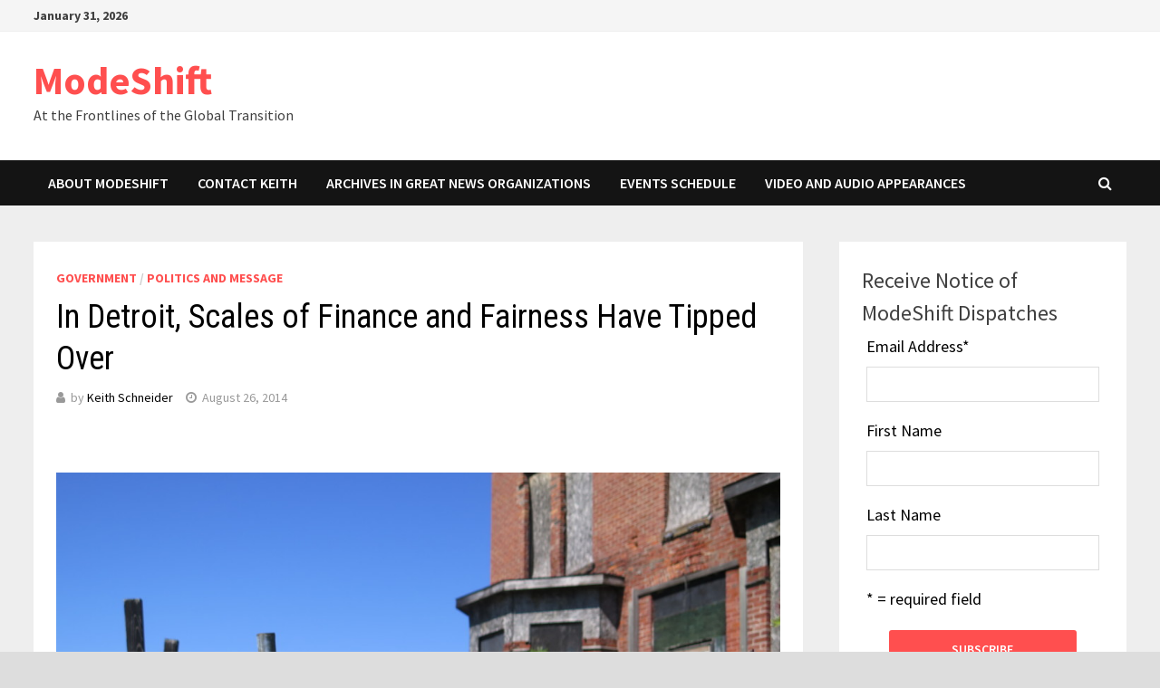

--- FILE ---
content_type: text/html; charset=UTF-8
request_url: http://modeshift.org/419/in-detroit-scales-of-finance-and-justice-have-tipped-over/
body_size: 20739
content:
<!doctype html>
<html lang="en-US"
	prefix="og: https://ogp.me/ns#" >
<head>
	<meta charset="UTF-8">
	<meta name="viewport" content="width=device-width, initial-scale=1">
	<link rel="profile" href="https://gmpg.org/xfn/11">

	<title>In Detroit, Scales of Finance and Fairness Have Tipped Over | ModeShift</title>

		<!-- All in One SEO 4.1.5.3 -->
		<meta name="description" content="On July 18, 2013 Kevyn Orr, Detroitâ€™s emergency manager, acted on the remarkably broad authorities afforded him by an eight-month-old state law and filed a petition to launch the largest municipal bankruptcy in U.S. history. Orrâ€™s intent, he said, was to reduce the beleaguered cityâ€™s operating costs, reduce the cost of servicing the cityâ€™s debt, and set Detroit on a fresh course to redevelopment and prosperity. During a news conference that evening, Detroitâ€™s elected one-term …" />
		<meta name="robots" content="max-image-preview:large" />
		<link rel="canonical" href="http://modeshift.org/419/in-detroit-scales-of-finance-and-justice-have-tipped-over/" />
		<meta property="og:locale" content="en_US" />
		<meta property="og:site_name" content="ModeShift | At the Frontlines of the Global Transition" />
		<meta property="og:type" content="article" />
		<meta property="og:title" content="In Detroit, Scales of Finance and Fairness Have Tipped Over | ModeShift" />
		<meta property="og:description" content="On July 18, 2013 Kevyn Orr, Detroitâ€™s emergency manager, acted on the remarkably broad authorities afforded him by an eight-month-old state law and filed a petition to launch the largest municipal bankruptcy in U.S. history. Orrâ€™s intent, he said, was to reduce the beleaguered cityâ€™s operating costs, reduce the cost of servicing the cityâ€™s debt, and set Detroit on a fresh course to redevelopment and prosperity. During a news conference that evening, Detroitâ€™s elected one-term …" />
		<meta property="og:url" content="http://modeshift.org/419/in-detroit-scales-of-finance-and-justice-have-tipped-over/" />
		<meta property="article:published_time" content="2014-08-26T21:37:05+00:00" />
		<meta property="article:modified_time" content="2014-08-28T15:19:57+00:00" />
		<meta name="twitter:card" content="summary" />
		<meta name="twitter:domain" content="modeshift.org" />
		<meta name="twitter:title" content="In Detroit, Scales of Finance and Fairness Have Tipped Over | ModeShift" />
		<meta name="twitter:description" content="On July 18, 2013 Kevyn Orr, Detroitâ€™s emergency manager, acted on the remarkably broad authorities afforded him by an eight-month-old state law and filed a petition to launch the largest municipal bankruptcy in U.S. history. Orrâ€™s intent, he said, was to reduce the beleaguered cityâ€™s operating costs, reduce the cost of servicing the cityâ€™s debt, and set Detroit on a fresh course to redevelopment and prosperity. During a news conference that evening, Detroitâ€™s elected one-term …" />
		<script type="application/ld+json" class="aioseo-schema">
			{"@context":"https:\/\/schema.org","@graph":[{"@type":"WebSite","@id":"http:\/\/modeshift.org\/#website","url":"http:\/\/modeshift.org\/","name":"ModeShift","description":"At the Frontlines of the Global Transition","inLanguage":"en-US","publisher":{"@id":"http:\/\/modeshift.org\/#organization"}},{"@type":"Organization","@id":"http:\/\/modeshift.org\/#organization","name":"ModeShift","url":"http:\/\/modeshift.org\/"},{"@type":"BreadcrumbList","@id":"http:\/\/modeshift.org\/419\/in-detroit-scales-of-finance-and-justice-have-tipped-over\/#breadcrumblist","itemListElement":[{"@type":"ListItem","@id":"http:\/\/modeshift.org\/#listItem","position":1,"item":{"@type":"WebPage","@id":"http:\/\/modeshift.org\/","name":"Home","description":"Welcome to Mode Shift, a blog that chronicles accelerating transition in American life. Mode Shift looks at the economy, clean energy, competitiveness of state and metropolitan regions, politics and policy, and the swift development of online communications and media. The focus is new forms, new techniques, the new rules of the game in economic development and communications. I\u2019m interested in change and how people respond to it. Never has change occurred as fast as it is today. I\u2019m intent on applying to Mode Shift\u2019s reporting and commentary nearly 30 years of accumulated knowledge and experience in writing about technology, government, business, transportation, agriculture and the environment.","url":"http:\/\/modeshift.org\/"},"nextItem":"http:\/\/modeshift.org\/419\/in-detroit-scales-of-finance-and-justice-have-tipped-over\/#listItem"},{"@type":"ListItem","@id":"http:\/\/modeshift.org\/419\/in-detroit-scales-of-finance-and-justice-have-tipped-over\/#listItem","position":2,"item":{"@type":"WebPage","@id":"http:\/\/modeshift.org\/419\/in-detroit-scales-of-finance-and-justice-have-tipped-over\/","name":"In Detroit, Scales of Finance and Fairness Have Tipped Over","description":"On July 18, 2013 Kevyn Orr, Detroit\u00e2\u20ac\u2122s emergency manager, acted on the remarkably broad authorities afforded him by an eight-month-old state law and filed a petition to launch the largest municipal bankruptcy in U.S. history. Orr\u00e2\u20ac\u2122s intent, he said, was to reduce the beleaguered city\u00e2\u20ac\u2122s operating costs, reduce the cost of servicing the city\u00e2\u20ac\u2122s debt, and set Detroit on a fresh course to redevelopment and prosperity. During a news conference that evening, Detroit\u00e2\u20ac\u2122s elected one-term \u2026","url":"http:\/\/modeshift.org\/419\/in-detroit-scales-of-finance-and-justice-have-tipped-over\/"},"previousItem":"http:\/\/modeshift.org\/#listItem"}]},{"@type":"Person","@id":"http:\/\/modeshift.org\/419\/author\/admin\/#author","url":"http:\/\/modeshift.org\/419\/author\/admin\/","name":"Keith Schneider","image":{"@type":"ImageObject","@id":"http:\/\/modeshift.org\/419\/in-detroit-scales-of-finance-and-justice-have-tipped-over\/#authorImage","url":"http:\/\/0.gravatar.com\/avatar\/c19be72e39f6a06749cd4c0edf857005?s=96&d=mm&r=g","width":96,"height":96,"caption":"Keith Schneider"}},{"@type":"WebPage","@id":"http:\/\/modeshift.org\/419\/in-detroit-scales-of-finance-and-justice-have-tipped-over\/#webpage","url":"http:\/\/modeshift.org\/419\/in-detroit-scales-of-finance-and-justice-have-tipped-over\/","name":"In Detroit, Scales of Finance and Fairness Have Tipped Over | ModeShift","description":"On July 18, 2013 Kevyn Orr, Detroit\u00e2\u20ac\u2122s emergency manager, acted on the remarkably broad authorities afforded him by an eight-month-old state law and filed a petition to launch the largest municipal bankruptcy in U.S. history. Orr\u00e2\u20ac\u2122s intent, he said, was to reduce the beleaguered city\u00e2\u20ac\u2122s operating costs, reduce the cost of servicing the city\u00e2\u20ac\u2122s debt, and set Detroit on a fresh course to redevelopment and prosperity. During a news conference that evening, Detroit\u00e2\u20ac\u2122s elected one-term \u2026","inLanguage":"en-US","isPartOf":{"@id":"http:\/\/modeshift.org\/#website"},"breadcrumb":{"@id":"http:\/\/modeshift.org\/419\/in-detroit-scales-of-finance-and-justice-have-tipped-over\/#breadcrumblist"},"author":"http:\/\/modeshift.org\/419\/author\/admin\/#author","creator":"http:\/\/modeshift.org\/419\/author\/admin\/#author","image":{"@type":"ImageObject","@id":"http:\/\/modeshift.org\/#mainImage","url":"http:\/\/modeshift.org\/wp-content\/uploads\/2014\/08\/\u00c2\u00a9KSchneider_house13-IMG_0154-1000-590x399.jpg","caption":"Shuttered homes, empty lots, and acres of open space are common features of Detroit's geography. Since 1954, when the city's population peaked at nearly 2 million, Detroit has lost an average of 20,000 people annually. Less than 700,000 people currently call Detroit home. Photo\/Keith Schneider"},"primaryImageOfPage":{"@id":"http:\/\/modeshift.org\/419\/in-detroit-scales-of-finance-and-justice-have-tipped-over\/#mainImage"},"datePublished":"2014-08-26T21:37:05-04:00","dateModified":"2014-08-28T15:19:57-04:00"},{"@type":"Article","@id":"http:\/\/modeshift.org\/419\/in-detroit-scales-of-finance-and-justice-have-tipped-over\/#article","name":"In Detroit, Scales of Finance and Fairness Have Tipped Over | ModeShift","description":"On July 18, 2013 Kevyn Orr, Detroit\u00e2\u20ac\u2122s emergency manager, acted on the remarkably broad authorities afforded him by an eight-month-old state law and filed a petition to launch the largest municipal bankruptcy in U.S. history. Orr\u00e2\u20ac\u2122s intent, he said, was to reduce the beleaguered city\u00e2\u20ac\u2122s operating costs, reduce the cost of servicing the city\u00e2\u20ac\u2122s debt, and set Detroit on a fresh course to redevelopment and prosperity. During a news conference that evening, Detroit\u00e2\u20ac\u2122s elected one-term \u2026","inLanguage":"en-US","headline":"In Detroit, Scales of Finance and Fairness Have Tipped Over","author":{"@id":"http:\/\/modeshift.org\/419\/author\/admin\/#author"},"publisher":{"@id":"http:\/\/modeshift.org\/#organization"},"datePublished":"2014-08-26T21:37:05-04:00","dateModified":"2014-08-28T15:19:57-04:00","articleSection":"Government, Politics and Message","mainEntityOfPage":{"@id":"http:\/\/modeshift.org\/419\/in-detroit-scales-of-finance-and-justice-have-tipped-over\/#webpage"},"isPartOf":{"@id":"http:\/\/modeshift.org\/419\/in-detroit-scales-of-finance-and-justice-have-tipped-over\/#webpage"},"image":{"@type":"ImageObject","@id":"http:\/\/modeshift.org\/#articleImage","url":"http:\/\/modeshift.org\/wp-content\/uploads\/2014\/08\/\u00c2\u00a9KSchneider_house13-IMG_0154-1000-590x399.jpg","caption":"Shuttered homes, empty lots, and acres of open space are common features of Detroit's geography. Since 1954, when the city's population peaked at nearly 2 million, Detroit has lost an average of 20,000 people annually. Less than 700,000 people currently call Detroit home. Photo\/Keith Schneider"}}]}
		</script>
		<!-- All in One SEO -->

<link rel='dns-prefetch' href='//fonts.googleapis.com' />
<link rel='dns-prefetch' href='//s.w.org' />
<link rel="alternate" type="application/rss+xml" title="ModeShift &raquo; Feed" href="http://modeshift.org/feed/" />
<link rel="alternate" type="application/rss+xml" title="ModeShift &raquo; Comments Feed" href="http://modeshift.org/comments/feed/" />
<link rel="alternate" type="application/rss+xml" title="ModeShift &raquo; In Detroit, Scales of Finance and Fairness Have Tipped Over Comments Feed" href="http://modeshift.org/419/in-detroit-scales-of-finance-and-justice-have-tipped-over/feed/" />
		<script type="text/javascript">
			window._wpemojiSettings = {"baseUrl":"https:\/\/s.w.org\/images\/core\/emoji\/13.0.0\/72x72\/","ext":".png","svgUrl":"https:\/\/s.w.org\/images\/core\/emoji\/13.0.0\/svg\/","svgExt":".svg","source":{"concatemoji":"http:\/\/modeshift.org\/wp-includes\/js\/wp-emoji-release.min.js?ver=5.5.17"}};
			!function(e,a,t){var n,r,o,i=a.createElement("canvas"),p=i.getContext&&i.getContext("2d");function s(e,t){var a=String.fromCharCode;p.clearRect(0,0,i.width,i.height),p.fillText(a.apply(this,e),0,0);e=i.toDataURL();return p.clearRect(0,0,i.width,i.height),p.fillText(a.apply(this,t),0,0),e===i.toDataURL()}function c(e){var t=a.createElement("script");t.src=e,t.defer=t.type="text/javascript",a.getElementsByTagName("head")[0].appendChild(t)}for(o=Array("flag","emoji"),t.supports={everything:!0,everythingExceptFlag:!0},r=0;r<o.length;r++)t.supports[o[r]]=function(e){if(!p||!p.fillText)return!1;switch(p.textBaseline="top",p.font="600 32px Arial",e){case"flag":return s([127987,65039,8205,9895,65039],[127987,65039,8203,9895,65039])?!1:!s([55356,56826,55356,56819],[55356,56826,8203,55356,56819])&&!s([55356,57332,56128,56423,56128,56418,56128,56421,56128,56430,56128,56423,56128,56447],[55356,57332,8203,56128,56423,8203,56128,56418,8203,56128,56421,8203,56128,56430,8203,56128,56423,8203,56128,56447]);case"emoji":return!s([55357,56424,8205,55356,57212],[55357,56424,8203,55356,57212])}return!1}(o[r]),t.supports.everything=t.supports.everything&&t.supports[o[r]],"flag"!==o[r]&&(t.supports.everythingExceptFlag=t.supports.everythingExceptFlag&&t.supports[o[r]]);t.supports.everythingExceptFlag=t.supports.everythingExceptFlag&&!t.supports.flag,t.DOMReady=!1,t.readyCallback=function(){t.DOMReady=!0},t.supports.everything||(n=function(){t.readyCallback()},a.addEventListener?(a.addEventListener("DOMContentLoaded",n,!1),e.addEventListener("load",n,!1)):(e.attachEvent("onload",n),a.attachEvent("onreadystatechange",function(){"complete"===a.readyState&&t.readyCallback()})),(n=t.source||{}).concatemoji?c(n.concatemoji):n.wpemoji&&n.twemoji&&(c(n.twemoji),c(n.wpemoji)))}(window,document,window._wpemojiSettings);
		</script>
		<style type="text/css">
img.wp-smiley,
img.emoji {
	display: inline !important;
	border: none !important;
	box-shadow: none !important;
	height: 1em !important;
	width: 1em !important;
	margin: 0 .07em !important;
	vertical-align: -0.1em !important;
	background: none !important;
	padding: 0 !important;
}
</style>
	<link rel='stylesheet' id='flick-css'  href='http://modeshift.org/wp-content/plugins/mailchimp//css/flick/flick.css?ver=5.5.17' type='text/css' media='all' />
<link rel='stylesheet' id='mailchimpSF_main_css-css'  href='http://modeshift.org/?mcsf_action=main_css&#038;ver=5.5.17' type='text/css' media='all' />
<!--[if IE]>
<link rel='stylesheet' id='mailchimpSF_ie_css-css'  href='http://modeshift.org/wp-content/plugins/mailchimp/css/ie.css?ver=5.5.17' type='text/css' media='all' />
<![endif]-->
<link rel='stylesheet' id='wp-block-library-css'  href='http://modeshift.org/wp-includes/css/dist/block-library/style.min.css?ver=5.5.17' type='text/css' media='all' />
<link rel='stylesheet' id='wp-block-library-theme-css'  href='http://modeshift.org/wp-includes/css/dist/block-library/theme.min.css?ver=5.5.17' type='text/css' media='all' />
<link rel='stylesheet' id='acx_fsmi_styles-css'  href='http://modeshift.org/wp-content/plugins/floating-social-media-icon/css/style.css?v=4.3.4&#038;ver=5.5.17' type='text/css' media='all' />
<link rel='stylesheet' id='uaf_client_css-css'  href='http://modeshift.org/wp-content/uploads/useanyfont/uaf.css?ver=1713454563' type='text/css' media='all' />
<link rel='stylesheet' id='font-awesome-css'  href='http://modeshift.org/wp-content/themes/bam/assets/css/font-awesome.min.css?ver=4.7.0' type='text/css' media='all' />
<link rel='stylesheet' id='bam-style-css'  href='http://modeshift.org/wp-content/themes/bam/style.css?ver=5.5.17' type='text/css' media='all' />
<link rel='stylesheet' id='bam-google-fonts-css'  href='https://fonts.googleapis.com/css?family=Source+Sans+Pro%3A100%2C200%2C300%2C400%2C500%2C600%2C700%2C800%2C900%2C100i%2C200i%2C300i%2C400i%2C500i%2C600i%2C700i%2C800i%2C900i|Roboto+Condensed%3A100%2C200%2C300%2C400%2C500%2C600%2C700%2C800%2C900%2C100i%2C200i%2C300i%2C400i%2C500i%2C600i%2C700i%2C800i%2C900i%26subset%3Dlatin' type='text/css' media='all' />
<link rel='stylesheet' id='sccss_style-css'  href='http://modeshift.org?sccss=1&#038;ver=5.5.17' type='text/css' media='all' />
<script type='text/javascript' src='http://modeshift.org/wp-includes/js/jquery/jquery.js?ver=1.12.4-wp' id='jquery-core-js'></script>
<script type='text/javascript' src='http://modeshift.org/wp-content/plugins/mailchimp//js/scrollTo.js?ver=1.5.7' id='jquery_scrollto-js'></script>
<script type='text/javascript' src='http://modeshift.org/wp-includes/js/jquery/jquery.form.min.js?ver=4.2.1' id='jquery-form-js'></script>
<script type='text/javascript' id='mailchimpSF_main_js-js-extra'>
/* <![CDATA[ */
var mailchimpSF = {"ajax_url":"http:\/\/modeshift.org\/"};
/* ]]> */
</script>
<script type='text/javascript' src='http://modeshift.org/wp-content/plugins/mailchimp//js/mailchimp.js?ver=1.5.7' id='mailchimpSF_main_js-js'></script>
<script type='text/javascript' src='http://modeshift.org/wp-includes/js/jquery/ui/core.min.js?ver=1.11.4' id='jquery-ui-core-js'></script>
<script type='text/javascript' src='http://modeshift.org/wp-content/plugins/mailchimp//js/datepicker.js?ver=5.5.17' id='datepicker-js'></script>
<link rel="https://api.w.org/" href="http://modeshift.org/wp-json/" /><link rel="alternate" type="application/json" href="http://modeshift.org/wp-json/wp/v2/posts/5279" /><link rel="EditURI" type="application/rsd+xml" title="RSD" href="http://modeshift.org/xmlrpc.php?rsd" />
<link rel="wlwmanifest" type="application/wlwmanifest+xml" href="http://modeshift.org/wp-includes/wlwmanifest.xml" /> 
<link rel='prev' title='Circle of Blue Honored by Society of Environmental Journalists' href='http://modeshift.org/419/circle-of-blue-honored-by-society-of-environmental-journalists/' />
<link rel='next' title='World Water Week Beckons For Answers To Scarcity, Pollution, Security' href='http://modeshift.org/419/world-water-week-beckons-for-answers-to-scarcity-pollution-security/' />
<meta name="generator" content="WordPress 5.5.17" />
<link rel='shortlink' href='http://modeshift.org/?p=5279' />
<link rel="alternate" type="application/json+oembed" href="http://modeshift.org/wp-json/oembed/1.0/embed?url=http%3A%2F%2Fmodeshift.org%2F419%2Fin-detroit-scales-of-finance-and-justice-have-tipped-over%2F" />
<link rel="alternate" type="text/xml+oembed" href="http://modeshift.org/wp-json/oembed/1.0/embed?url=http%3A%2F%2Fmodeshift.org%2F419%2Fin-detroit-scales-of-finance-and-justice-have-tipped-over%2F&#038;format=xml" />



<!-- Starting Styles For Social Media Icon From Acurax International www.acurax.com -->
<style type='text/css'>
#divBottomRight img 
{
width: 32px; 
}
</style>
<!-- Ending Styles For Social Media Icon From Acurax International www.acurax.com -->



<script type="text/javascript">

  var _gaq = _gaq || [];
  _gaq.push(['_setAccount', 'UA-26311405-1']);
  _gaq.push(['_trackPageview']);

  (function() {
    var ga = document.createElement('script'); ga.type = 'text/javascript'; ga.async = true;
    ga.src = ('https:' == document.location.protocol ? 'https://ssl' : 'http://www') + '.google-analytics.com/ga.js';
    var s = document.getElementsByTagName('script')[0]; s.parentNode.insertBefore(ga, s);
  })();

</script><script type="text/javascript">
        jQuery(function($) {
            $('.date-pick').each(function() {
                var format = $(this).data('format') || 'mm/dd/yyyy';
                format = format.replace(/yyyy/i, 'yy');
                $(this).datepicker({
                    autoFocusNextInput: true,
                    constrainInput: false,
                    changeMonth: true,
                    changeYear: true,
                    beforeShow: function(input, inst) { $('#ui-datepicker-div').addClass('show'); },
                    dateFormat: format.toLowerCase(),
                });
            });
            d = new Date();
            $('.birthdate-pick').each(function() {
                var format = $(this).data('format') || 'mm/dd';
                format = format.replace(/yyyy/i, 'yy');
                $(this).datepicker({
                    autoFocusNextInput: true,
                    constrainInput: false,
                    changeMonth: true,
                    changeYear: false,
                    minDate: new Date(d.getFullYear(), 1-1, 1),
                    maxDate: new Date(d.getFullYear(), 12-1, 31),
                    beforeShow: function(input, inst) { $('#ui-datepicker-div').removeClass('show'); },
                    dateFormat: format.toLowerCase(),
                });

            });

        });
    </script>
<link rel="pingback" href="http://modeshift.org/xmlrpc.php">
		<style type="text/css" id="theme-custom-css">
			/* Color CSS */
                    .page-content a:hover,
                    .entry-content a:hover {
                        color: #00aeef;
                    }
                
                    body.boxed-layout.custom-background,
                    body.boxed-layout {
                        background-color: #dddddd;
                    }
                
                    body.boxed-layout.custom-background.separate-containers,
                    body.boxed-layout.separate-containers {
                        background-color: #dddddd;
                    }
                
                    body.wide-layout.custom-background.separate-containers,
                    body.wide-layout.separate-containers {
                        background-color: #eeeeee;
                    }		</style>

	</head>

<body class="post-template-default single single-post postid-5279 single-format-standard boxed-layout right-sidebar separate-containers">



<div id="page" class="site">
	<a class="skip-link screen-reader-text" href="#content">Skip to content</a>

	
<div id="topbar" class="bam-topbar clearfix">

    <div class="container">

                    <span class="bam-date">January 31, 2026</span>
        
        
        
    </div>

</div>
	


<header id="masthead" class="site-header default-style">

    
    

<div id="site-header-inner" class="clearfix container left-logo">

    <div class="site-branding">
    <div class="site-branding-inner">

        
        <div class="site-branding-text">
                            <p class="site-title"><a href="http://modeshift.org/" rel="home">ModeShift</a></p>
                                <p class="site-description">At the Frontlines of the Global Transition</p>
                    </div><!-- .site-branding-text -->

    </div><!-- .site-branding-inner -->
</div><!-- .site-branding -->
        
</div><!-- #site-header-inner -->



<nav id="site-navigation" class="main-navigation">

    <div id="site-navigation-inner" class="container align-left show-search">
        
        <div class="menu-mode-shift-container"><ul id="primary-menu" class="menu"><li id="menu-item-7920" class="menu-item menu-item-type-post_type menu-item-object-page menu-item-7920"><a href="http://modeshift.org/about-modeshift/">About ModeShift</a></li>
<li id="menu-item-7919" class="menu-item menu-item-type-post_type menu-item-object-page menu-item-7919"><a href="http://modeshift.org/contact/">Contact Keith</a></li>
<li id="menu-item-7916" class="menu-item menu-item-type-post_type menu-item-object-page menu-item-7916"><a href="http://modeshift.org/archives-in-great-news-organizations/">Archives in Great News Organizations</a></li>
<li id="menu-item-7918" class="menu-item menu-item-type-post_type menu-item-object-page menu-item-7918"><a href="http://modeshift.org/events-schedule/">Events Schedule</a></li>
<li id="menu-item-7917" class="menu-item menu-item-type-post_type menu-item-object-page menu-item-7917"><a href="http://modeshift.org/video-and-audio-appearances/">Video and Audio Appearances</a></li>
</ul></div><div class="bam-search-button-icon">
    <i class="fa fa-search" aria-hidden="true"></i>
</div>
<div class="bam-search-box-container">
    <div class="bam-search-box">
        <form role="search" method="get" class="search-form" action="http://modeshift.org/">
				<label>
					<span class="screen-reader-text">Search for:</span>
					<input type="search" class="search-field" placeholder="Search &hellip;" value="" name="s" />
				</label>
				<input type="submit" class="search-submit" value="Search" />
			</form>    </div><!-- th-search-box -->
</div><!-- .th-search-box-container -->

        <button class="menu-toggle" aria-controls="primary-menu" aria-expanded="false"><i class="fa fa-bars"></i>Menu</button>
        
    </div><!-- .container -->
    
</nav><!-- #site-navigation -->
<div class="mobile-dropdown">
    <nav class="mobile-navigation">
        <div class="menu-mode-shift-container"><ul id="primary-menu" class="menu"><li class="menu-item menu-item-type-post_type menu-item-object-page menu-item-7920"><a href="http://modeshift.org/about-modeshift/">About ModeShift</a></li>
<li class="menu-item menu-item-type-post_type menu-item-object-page menu-item-7919"><a href="http://modeshift.org/contact/">Contact Keith</a></li>
<li class="menu-item menu-item-type-post_type menu-item-object-page menu-item-7916"><a href="http://modeshift.org/archives-in-great-news-organizations/">Archives in Great News Organizations</a></li>
<li class="menu-item menu-item-type-post_type menu-item-object-page menu-item-7918"><a href="http://modeshift.org/events-schedule/">Events Schedule</a></li>
<li class="menu-item menu-item-type-post_type menu-item-object-page menu-item-7917"><a href="http://modeshift.org/video-and-audio-appearances/">Video and Audio Appearances</a></li>
</ul></div>    </nav>
</div>

    
         
</header><!-- #masthead -->


	
	<div id="content" class="site-content">
		<div class="container">

	
	<div id="primary" class="content-area">

		
		<main id="main" class="site-main">

			
			
<article id="post-5279" class="bam-single-post post-5279 post type-post status-publish format-standard has-post-thumbnail hentry category-government category-politics-and-message">
	
					<div class="post-thumbnail">
					<img width="1" height="1" src="http://modeshift.org/wp-content/uploads/2014/08/Â©KSchneider_house13-IMG_0154-1000-590x399.jpg" class="attachment-bam-large size-bam-large wp-post-image" alt="" loading="lazy" />				</div><!-- .post-thumbnail -->
			
		
	<div class="category-list">
		<span class="cat-links"><a href="http://modeshift.org/419/category/government/" rel="category tag">Government</a> / <a href="http://modeshift.org/419/category/politics-and-message/" rel="category tag">Politics and Message</a></span>	</div><!-- .category-list -->

	<header class="entry-header">
		<h1 class="entry-title">In Detroit, Scales of Finance and Fairness Have Tipped Over</h1>			<div class="entry-meta">
				<span class="byline"> <i class="fa fa-user"></i>by <span class="author vcard"><a class="url fn n" href="http://modeshift.org/419/author/admin/">Keith Schneider</a></span></span><span class="posted-on"><i class="fa fa-clock-o"></i><a href="http://modeshift.org/419/in-detroit-scales-of-finance-and-justice-have-tipped-over/" rel="bookmark"><time class="entry-date published" datetime="2014-08-26T13:37:05-04:00">August 26, 2014</time><time class="updated" datetime="2014-08-28T07:19:57-04:00">August 28, 2014</time></a></span>			</div><!-- .entry-meta -->
			</header><!-- .entry-header -->

	
	
	<div class="entry-content">
		<figure id="attachment_5305" aria-describedby="caption-attachment-5305" style="width: 800px" class="wp-caption alignleft"><a href="http://modeshift.org/wp-content/uploads/2014/08/IMG_0155.jpg"><img loading="lazy" src="http://modeshift.org/wp-content/uploads/2014/08/IMG_0155-1024x768.jpg" alt="Shuttered homes, empty lots, and acres of open space are common features of Detroit&#039;s geography. Since 1954, when the city&#039;s population peaked at nearly 2 million, Detroit has lost an average of 20,000 people annually. Less than 700,000 people currently call Detroit home. Photo/Keith Schneider" width="800" height="600" class="size-large wp-image-5305" srcset="http://modeshift.org/wp-content/uploads/2014/08/IMG_0155-1024x768.jpg 1024w, http://modeshift.org/wp-content/uploads/2014/08/IMG_0155-450x337.jpg 450w, http://modeshift.org/wp-content/uploads/2014/08/IMG_0155-1170x877.jpg 1170w, http://modeshift.org/wp-content/uploads/2014/08/IMG_0155-770x577.jpg 770w" sizes="(max-width: 800px) 100vw, 800px" /></a><figcaption id="caption-attachment-5305" class="wp-caption-text">Shuttered homes, empty lots, and acres of open space are common features of Detroit&#8217;s geography. Since 1954, when the city&#8217;s population peaked at nearly 2 million, Detroit has lost an average of 20,000 people annually. Less than 700,000 people currently call Detroit home. Photo/Keith Schneider</figcaption></figure>
<p>On July 18, 2013 Kevyn Orr, Detroitâ€™s emergency manager, acted on the remarkably broad authorities afforded him by an eight-month-old state law and filed a petition to launch the largest municipal bankruptcy in U.S. history. Orrâ€™s intent, he said, was to reduce the beleaguered cityâ€™s operating costs, reduce the cost of servicing the cityâ€™s debt, and set Detroit on a fresh course to redevelopment and prosperity.</p>
<p>During a news conference that evening, Detroitâ€™s elected one-term Mayor Dave Bing stood meekly by Orrâ€™s side and offered his reluctant support: â€œThis is very difficult for all of us,â€ Bing said. â€œBut if itâ€™s going to make services better off, then this is a new start for us.â€</p>
<p>In the more than 13 months since the bankruptcy petition was filed itâ€™s become steadily clearer whoâ€™s better off in Detroit and who is not. The owners of small and medium-sized businesses that have invoices still to be paid by Detroit are not. They could receive 30 cents on the dollar or less on the outstanding balances.</p>
<p>The cityâ€™s 22,500 retired employees are not. They will experience pension cuts. About half the cityâ€™s general employees agreed to cut their pensions almost 5 percent, slash their health benefits 90 percent, and receive no cost of living adjustments. The other half â€“ retired police and firefighters â€“ will receive full pensions, but accepted a 55 percent reduction in cost of living adjustments and will receive only a small cash stipend to offset the cost of their new private health insurance plans.</p>
<p>Thousands of residents, many of them jobless and impoverished, also are not better off. They face losing their water again as a 37-day moratorium is lifted today and Detroitâ€™s water department resumes cutting off water to property owners who are either $150 in arrears or 60 days late in paying their utility bills. Some 83,000 residences and businesses are said by the Detroit Water and Sewerage Department to owe $90 million to the utility.</p>
<p>â€œThereâ€™s lots of reasons why people have fallen behind,â€ said Baxter Jones, a city resident. â€œSome of my friends have had their water turned off. Some people that I know that have had to take their kids different places to wash up. Itâ€™s very, very sad when you think about it because thereâ€™s so many different reasons why you need water.â€</p>
<p>But thereâ€™s another group, largely composed of professionals from outside Detroit and outside Michigan, whoâ€™ve benefitted enormously from the Detroit bankruptcy, pocketing tens of millions in city paymentsÂ  from the circumstances that led to the pension reductions and water shutoffs.</p>
<p><strong>A Shrinking City Under Emergency Rule</strong><br />
Detroitâ€™s bankruptcy trial is scheduled to start Tuesday, September 2, in U.S. Bankruptcy Judge Steven Rhodesâ€™ courtroom at the U.S. District Bankruptcy Court for the Eastern District of Michigan. Over the next eight weeks or so, the trial proceedings are expected to reveal just how much â€œbetter offâ€ the big banks financing the cityâ€™s new debt and financial obligations &#8212; as well the lawyers, bankers, accountants, and consultants involved in the deal-making &#8212; will be from rearranging Detroitâ€™s fiscal operations.</p>
<figure id="attachment_5297" aria-describedby="caption-attachment-5297" style="width: 800px" class="wp-caption alignleft"><a href="http://modeshift.org/wp-content/uploads/2014/08/IMG_0104.jpg"><img loading="lazy" class="size-large wp-image-5297" alt="Alice Jennings led a team of eight civil rights and human rights attorneys in filing a class action lawsuit in U.S. Bankruptcy Court to halt the water shutoffs. A hearing on the case is scheduled for September 2, the same day that the Detroit bankruptcy trial starts. Photo/Keith Schneider" src="http://modeshift.org/wp-content/uploads/2014/08/IMG_0104-1024x768.jpg" width="800" height="600" srcset="http://modeshift.org/wp-content/uploads/2014/08/IMG_0104-1024x768.jpg 1024w, http://modeshift.org/wp-content/uploads/2014/08/IMG_0104-450x337.jpg 450w, http://modeshift.org/wp-content/uploads/2014/08/IMG_0104-1170x877.jpg 1170w, http://modeshift.org/wp-content/uploads/2014/08/IMG_0104-770x577.jpg 770w" sizes="(max-width: 800px) 100vw, 800px" /></a><figcaption id="caption-attachment-5297" class="wp-caption-text">Alice Jennings led a team of eight civil rights and human rights attorneys in filing a class action lawsuit in U.S. Bankruptcy Court to halt the water shutoffs. A hearing on the case is scheduled for September 2, the same day that the Detroit bankruptcy trial starts. Photo/Keith Schneider</figcaption></figure>
<p>An examination by <a href="http://www.circleofblue.org/waternews/2014/world/detroit-water-shutoffs-resume-bankruptcy-lawyers-banks-cash/">Circle of Blue of the reports,</a> exhibits, studies, and court orders filed with the federal bankruptcy court yields a disturbing and unassailable conclusion:Â  While unionized employees lost jobs and substantial portions of their pensions and benefits, and thousands of Detroitâ€™s poorest residents are severed from water supplies and sewer services the nationâ€™s biggest banks are making $6 billion to $7 billion in new bonds available to refinance city debts, a move that should reduce interest payments.</p>
<p>Meanwhile, tens of millions of dollars in transaction fees will be collected by bank officers. Traders selling the bonds could collect hundreds of millions of dollars more. And the regiment of lawyers and accountants handling the deals and managing the bankruptcy, at fees that range from $500 to $1,000 an hour, are collecting over $8 million a month for their services and expenses.<span id="more-5279"></span></p>
<p>Making all of this possible is Michiganâ€™s emergency manager law, hastily enacted by the Republican led state Legislature during an end-of-the-year lame duck session and signed by Michiganâ€™s Republican Governor Rick Snyder in December 2012. The law authorizes the governor to appoint an unelected manager â€œwith the tools needed to address a local unitâ€™s financial emergency,â€ according to a fact sheet issued by Gov. Snyder. Those tools include expansive executive authority to oversee city departments, budgets, and finances without interference from mayors or city councils.</p>
<p>Gov. Snyder appointed Orr in mid-March 2013. Orr, who resigned his post as a senior partner at Washington-based Jones Day, one of the worldâ€™s largest law firms, was a legal team leader in the 2009 Chrysler bankruptcy. Gov. Snyder defends his appointment and the decisions of his Detroit emergency manager as necessary to ensure the cityâ€™s survival. â€œNow&#8217;s our opportunity to stop 60 years of decline,â€ he said on the day after the bankruptcy filing. â€œHow long had this been going on and people were kicking the can down the road and not doing something? We&#8217;re doing something.&#8221;</p>
<p>Consultants involved in the bankruptcy case also see the value of Snyderâ€™s appointment and Orrâ€™s decision-making. â€œDetroit is at a tipping point,â€ wrote Martha E.M. Kopacz, a Boston-based management specialist who earned $535 an hour to evaluate the feasibility of the bankruptcy plan for the federal court. â€œWhile some may consider the chapter 9 filing as the low point in this great cityâ€™s history, I believe that it was the beginning of creating what can become a virtuous cycle of revitalization, improving economics and quality of life betterments for those who choose to live and work within the City. It is hard to imagine that people with such diverse political and socio-economic perspectives would have come together as they have in this process without the bankruptcy filing.â€</p>
<p>Many city residents, labor organizers, academics and public interest lawyers evaluating the outcomes of Orrâ€™s appointment do not hold similar views.</p>
<p>â€œWhatâ€™s important for people to realize is that, although Detroit is the focus of attention because of its size and the scope of its problems, this is really an issue throughout Michigan,â€ said Curt Guyette an investigative reporter for the American Civil Liberties Union of Michigan. â€œThe stateâ€™s emergency manager law, which is primarily being implemented in cities that have African-Americans as a majority and poverty rates that are much higher than average, is unique in its scope. Democratically elected officials at the local level are having their authority gutted. Collective bargaining agreements are being broken, diminishing the effectiveness of public service unions. Public assets are being privatized. Health care benefits for pensioners are being stripped away.</p>
<p>â€œWe are also finding that in many of the cities under emergency management â€“ cities such as Flint and Pontiac and Highland Park â€“ the issue of water affordability has become an increasing concern. The problems are all linked together.â€</p>
<figure id="attachment_5298" aria-describedby="caption-attachment-5298" style="width: 800px" class="wp-caption alignleft"><a href="http://modeshift.org/wp-content/uploads/2014/08/IMG_0126.jpg"><img loading="lazy" class="size-large wp-image-5298" alt="The fountain at  Campus Martius in downtown Detroit symbolizes the city's location amid ample freshwater resources in the Great Lakes region of the United States. Water shutoffs for thousands of Detroit residents are not the result of scarcity. They are the culmination of urban deterioration, job loss, declining population, and mismanagement. Photo/Keith Schneider" src="http://modeshift.org/wp-content/uploads/2014/08/IMG_0126-1024x768.jpg" width="800" height="600" srcset="http://modeshift.org/wp-content/uploads/2014/08/IMG_0126-1024x768.jpg 1024w, http://modeshift.org/wp-content/uploads/2014/08/IMG_0126-450x337.jpg 450w, http://modeshift.org/wp-content/uploads/2014/08/IMG_0126-1170x877.jpg 1170w, http://modeshift.org/wp-content/uploads/2014/08/IMG_0126-770x577.jpg 770w" sizes="(max-width: 800px) 100vw, 800px" /></a><figcaption id="caption-attachment-5298" class="wp-caption-text">The fountain at Campus Martius in downtown Detroit symbolizes the city&#8217;s location amid ample freshwater resources in the Great Lakes region of the United States. Water shutoffs for thousands of Detroit residents are not the result of scarcity. They are the culmination of urban deterioration, job loss, declining population, and mismanagement. Photo/Keith Schneider</figcaption></figure>
<p>Indeed, the costs of operating Detroitâ€™s drinking water and sewage treatment systems have steadily risen even as demand for water and sewer services and the number of water department employees has fallen. The cost of paying debt service on more than $5 billion in bonded debt &#8212; $428.4 million annually â€“ represents 45 percent of the water departmentâ€™s $948.6 million budget this year and is the departmentâ€™s single largest expense, according to city figures. (see End Note below)</p>
<p>Many less people in Detroit are being asked to pay more towards those costs. Detroit has lost hundreds of thousands of jobs and an average of 20,000 residents annually have departed since 1954, when the cityâ€™s population peaked. That has left under 700,000 residents, and one-third as many property and business owners, to pay water and sewer expenses designed for a city that once had nearly two million residents. Before a rate increase in July the cost of water and sewer averaged around $65 a month for most households, according to the water department, but water prices are rising faster than most cities. The average overdue water and sewer bill is under $540, the department said.</p>
<p>The capacity to pay water bills in a city that has low median incomes and jobless rates that approach 20 percent is diminishing. â€œWeâ€™re organizing all over the city to stop the water shutoffs and show whatâ€™s really going on,â€ said Alice Jennings, a Detroit attorney who filed a case in July with the bankruptcy court to halt the water cutoffs. â€œWhy are you going against these people who owe these $150 water bills that have families and children instead of looking at how much these banks and these consultants are making?â€</p>
<p>That question prompted Judge Rhodes to raise similar concerns. Rhodes held a hearing on July 17 to express alarm about the attention the water shutoffs were generating around the world. He told Darryl Latimer, the deputy director of Detroit Water and Sewerage Department, to offer more repayment options.Â  â€œYou are aware your shutoff program has created a lot of anger and hardship, not to mention scores of bad publicity the city doesnâ€™t need?â€ Rhodes said. â€œItâ€™s hurting the city and this bankruptcy. Is there more the department can do to make the payment plans accessible?â€</p>
<p><strong>Millions in Lawyersâ€™ Fees</strong><br />
The judgeâ€™s hearing produced a small wave of action. The water department suspended the shutoffs.Â  Before the suspensions the department had turned off service to 17,000 residences this year, prompting about half to pay their bills, according to city records.</p>
<p>On July 28 Emergency Manager Orr issued an order that returned control of DWSD to the city and Mayor Mike Duggan. On August 7 Mayor Duggan announced a new 10-point program of relief that included expanded financial assistance for those who canâ€™t afford to pay their water bills, and measures to ensure residents know when their water is in danger of getting turned off.</p>
<p>Meanwhile, as the opening of the bankruptcy trial approaches, there are no parched throats in the offices and hotel suites of the bankers, attorneys, and court-appointed experts.</p>
<p>Under the emergency managerâ€™s guidance Detroit authorized at least $133.6 million to be paid in 2014 and 2015 for fees associated with the bankruptcy proceedings, according to court records. Judge Rhodes appointed a fee manager, Chicago bankruptcy specialist and attorney Robert Fishman, to review invoices and publish a quarterly report. His firmâ€™s blended hourly rate for its work is $430 an hour, plus expenses.</p>
<p>According to the <a href="http://www.kccllc.net/detroit/document/list/3726">latest filing by Fishman for fees from July 2013 to March 2014</a>, 16 consulting firms, law firms, and finance experts have filed invoices for $54.2 million in fees and $2.4 million in expenses.</p>
<p>By far the largest invoices are from Jones Day, Orrâ€™s former law firm, which filed for $22.2 million in fees and $590,248 in expenses for its work from July to February. Jones Day did not submit invoices for fees in March 2014. Moreover before July 2013, Jones Day submitted invoices to the city for almost $8 million more in fees.</p>
<p>The Washington-based firm is seeking payments that average around $3 million a month. Jones Day lawyers earn up to $1,000 an hour and are filing for expenses that include $183-per-night hotel rooms, $1,000 flights from Washington to New York, $60 taxi rides and dinners at $40-per-plate and more.</p>
<p>Another law firm, Dentons US LLP of New York, billed for $7.4 million in fees and $365,000 in expenses from July 2013 to March 2014. Dentons is litigating the settlement with Detroitâ€™s pensioners and charges fees for its lawyers who are living and traveling in style as they earn up to $930 an hour. The firm regularly files for $218-per-night hotel rooms at the Westin Book Cadillac, and $195 limousine charges to transport one of its partners from their Stamford, Connecticut home to and from LaGuardia airport. Dentonâ€™s lawyers routinely paid nearly $1,500 for round trip flights to Detroit from New York and Washington. Denton lawyers also are filing for their hourly fees as they travel on flights to Detroit and back, and trains to Washington and back, fees that typically exceed $2,400 a day, according to their invoice.</p>
<p>The attorneys and experts with Miller Buckfire, a New York-based investment banking firm advising Detroit on restructuring nearly $6 billion in bond payments, filed for $3.625 million in fees from July 2013 to March 2014, and $190,765 in expenses. Miller Buckfire is handling negotiations with major investors to restructure the $5.9 billion in secured water and sewer bonds the city accumulated over the last several decades. Detroit capped Miller Buckfireâ€™s fee at $28 million according to an agreement it reached last year.</p>
<p>The big banks readying new city debt also are set to rake in tens of millions of dollars. Upwards of $6 billion in new financing is under discussion in the bankruptcy filings.Â  According to bond traders, underwriting fees to the banks now typically amount to $5 per $1,000, or $5 million per $1 billion. Earlier this year, for example, Puerto Rico authorities disclosed that the banks that managed its recent sale of $3.5 billion in bonds pocketed $28.1 million in transactional fees.</p>
<p>The Detroit bond sale is likely to net Bank of America, UBS, Morgan Stanley, and several more financial institutions $50 million or more in fees. Bond traders could earn $100 million or more in fees and commissions from selling Detroitâ€™s new debt.</p>
<p>In effect, Detroitâ€™s bankruptcy is producing thousands of losers, and a small group of winners &#8212; the professionals charged with carrying out the orders of the cityâ€™s emergency manager. The array of financially troubled cities in Michigan also make the state a potentially huge new market for municipal bankruptcies, and a deep pool for the extravagant fees generated from refinancing decades of industrial decline.</p>
<p><span style="font-size: x-large;"><strong>End Note: Debt and Decay Lead to Water Shutoffs</strong></span></p>
<p>Thereâ€™s a clear reason for Detroitâ€™s decision to resume cutting water off to thousands of city residents today. The Detroit Water and Sewerage Department needs the money. Since 2004, according to city records, the department has operated with budget deficits that averaged $57 million a year.</p>
<p>A second factor is the role that the Water and Sewerage Department, and its giant water works along the Detroit River, is playing in the bankruptcy trial scheduled to begin next week. Clearing overdue accounts is part of a campaign by the department to increase revenue, lower costs, and make the agencyâ€™s infrastructure more attractive to new managers, new investors, and perhaps new owners.</p>
<p>Critics of the water shutoffs assert that the program is patently unfair. Though the water agency serves 126 communities and more than 3 million residents in Detroitâ€™s suburbs, the bulk of the work to increase revenue and lower costs has fallen on city residents, who number less than 700,000.</p>
<p>Moreover, while the water department shut service to 17,000 residences this year, it left many of its largest overdue business and commercial accounts alone. The state of Michigan, for instance, is overdue by more than 60 days and owes the water department $5.67 million, according to agency records. Chrysler owes $96,771.</p>
<p>The big cost savings has been in labor. The water department employs 1,535 people, almost 600 fewer workers than in 2011.</p>
<p>But those savings are offset by diminishing sales and rising expenses. Department leaders say water sales have dropped 46 percent since 1999. Uncollected bills, said to total $90 million today, have soared since 2008 when they were around $10 million.</p>
<p>Debt service on more than $5 billion in bonds and other financial instruments represents 45 percent of the departmentâ€™s annual costs, more than any other expense including labor.</p>
<p>In previous years the department has been careless in generating new capital. In 2011 and 2012, according to court records, the water department worked with bankers in separate bond sales that raised $1.159 billion ostensibly to improve equipment and infrastructure and shore up city pension funds. But $537 million of that money was used to pay termination fees to Citigroup, JP Morgan Chase Bank, Morgan Stanley Capital Services, Bank of America, and UBS AG.</p>
<p>Those fees resulted from a risky $2.6 billion bond issue in 2008 that contained whatâ€™s known in the finance world as an â€œinterest rate swap.â€ In a class action suit filed in bankruptcy court to halt the Detroit water cutoffs, attorney Alice Jennings asserts that because of the swap payments â€œinfrastructure repairs were not made, resulting in significant leakages in the systems, which contributed to the increased water bills and higher water rates for residential users.â€</p>
<p>Such credit swaps have come under investigation by the Securities and Exchange Commission and the Justice Department for financial fraud. In 2012, UBS paid $1.5 billion in fines connected with manipulating bond sales. In 2013, JP Morgan paid $13 billion to settle US Justice Department charges that it conducted fraudulent transactions involving the sale of bonds. This month, Bank of America paid $16.65 billion to settle similar federal charges.</p>
<p>Emergency Manager Kevyn Orr has proposed refinancing the departmentâ€™s debt again with more than $5 billion in new bonds, a measure that should reduce debt service payments.</p>
<p>In June, the Detroit City Council approved an 8.7 percent rate increase, bringing the average residential water and sewer bill to $70.67, a cost that is high for people out of work, but which also puts Detroit in the mainstream of American urban residential water pricing.</p>
<p>&#8212; Keith Schneider</p>
<p>&nbsp;</p>
	</div><!-- .entry-content -->

	
	<footer class="entry-footer">
			</footer><!-- .entry-footer -->
</article><!-- #post-5279 -->
	<nav class="navigation post-navigation" role="navigation" aria-label="Posts">
		<h2 class="screen-reader-text">Post navigation</h2>
		<div class="nav-links"><div class="nav-previous"><a href="http://modeshift.org/419/circle-of-blue-honored-by-society-of-environmental-journalists/" rel="prev"><span class="meta-nav" aria-hidden="true">Previous Post</span> <span class="screen-reader-text">Previous post:</span> <br/><span class="post-title">Circle of Blue Honored by Society of Environmental Journalists</span></a></div><div class="nav-next"><a href="http://modeshift.org/419/world-water-week-beckons-for-answers-to-scarcity-pollution-security/" rel="next"><span class="meta-nav" aria-hidden="true">Next Post</span> <span class="screen-reader-text">Next post:</span> <br/><span class="post-title">World Water Week Beckons For Answers To Scarcity, Pollution, Security</span></a></div></div>
	</nav>


<div class="bam-related-posts clearfix">

    <h3 class="related-section-title">You might also like</h3>

    <div class="related-posts-wrap">
                    <div class="related-post">
                <div class="related-post-thumbnail">
                    <a href="http://modeshift.org/419/two-conversations-on-energy-in-america-and-everything-else/">
                                            </a>
                </div><!-- .related-post-thumbnail -->
                <h3 class="related-post-title">
                    <a href="http://modeshift.org/419/two-conversations-on-energy-in-america-and-everything-else/" rel="bookmark" title="Two Conversations on Energy in America; and Everything Else">
                        Two Conversations on Energy in America; and Everything Else                    </a>
                </h3><!-- .related-post-title -->
                <div class="related-post-meta"><span class="posted-on"><i class="fa fa-clock-o"></i><a href="http://modeshift.org/419/two-conversations-on-energy-in-america-and-everything-else/" rel="bookmark"><time class="entry-date published updated" datetime="2007-06-27T16:37:08-04:00">June 27, 2007</time></a></span></div>
            </div><!-- .related-post -->
                    <div class="related-post">
                <div class="related-post-thumbnail">
                    <a href="http://modeshift.org/419/resistance-to-solar-energy-in-california-southwest/">
                                            </a>
                </div><!-- .related-post-thumbnail -->
                <h3 class="related-post-title">
                    <a href="http://modeshift.org/419/resistance-to-solar-energy-in-california-southwest/" rel="bookmark" title="Resistance to Solar Energy in California, Southwest">
                        Resistance to Solar Energy in California, Southwest                    </a>
                </h3><!-- .related-post-title -->
                <div class="related-post-meta"><span class="posted-on"><i class="fa fa-clock-o"></i><a href="http://modeshift.org/419/resistance-to-solar-energy-in-california-southwest/" rel="bookmark"><time class="entry-date published" datetime="2010-03-28T22:09:58-04:00">March 28, 2010</time><time class="updated" datetime="2010-09-09T07:03:30-04:00">September 9, 2010</time></a></span></div>
            </div><!-- .related-post -->
                    <div class="related-post">
                <div class="related-post-thumbnail">
                    <a href="http://modeshift.org/419/obamas-80-percent-goal-whos-he-kidding/">
                                            </a>
                </div><!-- .related-post-thumbnail -->
                <h3 class="related-post-title">
                    <a href="http://modeshift.org/419/obamas-80-percent-goal-whos-he-kidding/" rel="bookmark" title="Obama&#8217;s 80 Percent Clean Energy Goal: Who&#8217;s He Kidding?">
                        Obama&#8217;s 80 Percent Clean Energy Goal: Who&#8217;s He Kidding?                    </a>
                </h3><!-- .related-post-title -->
                <div class="related-post-meta"><span class="posted-on"><i class="fa fa-clock-o"></i><a href="http://modeshift.org/419/obamas-80-percent-goal-whos-he-kidding/" rel="bookmark"><time class="entry-date published" datetime="2011-01-26T11:39:42-05:00">January 26, 2011</time><time class="updated" datetime="2011-01-27T09:26:51-05:00">January 27, 2011</time></a></span></div>
            </div><!-- .related-post -->
            </div><!-- .related-post-wrap-->

</div><!-- .related-posts -->


<div id="comments" class="comments-area">

		<div id="respond" class="comment-respond">
		<h3 id="reply-title" class="comment-reply-title">Leave a Reply <small><a rel="nofollow" id="cancel-comment-reply-link" href="/419/in-detroit-scales-of-finance-and-justice-have-tipped-over/#respond" style="display:none;">Cancel reply</a></small></h3><form action="http://modeshift.org/wp-comments-post.php" method="post" id="commentform" class="comment-form" novalidate><p class="comment-notes"><span id="email-notes">Your email address will not be published.</span> Required fields are marked <span class="required">*</span></p><p class="comment-form-comment"><label for="comment">Comment</label> <textarea id="comment" name="comment" cols="45" rows="8" maxlength="65525" required="required"></textarea></p><p class="comment-form-author"><label for="author">Name <span class="required">*</span></label> <input id="author" name="author" type="text" value="" size="30" maxlength="245" required='required' /></p>
<p class="comment-form-email"><label for="email">Email <span class="required">*</span></label> <input id="email" name="email" type="email" value="" size="30" maxlength="100" aria-describedby="email-notes" required='required' /></p>
<p class="comment-form-url"><label for="url">Website</label> <input id="url" name="url" type="url" value="" size="30" maxlength="200" /></p>
<p class="comment-form-cookies-consent"><input id="wp-comment-cookies-consent" name="wp-comment-cookies-consent" type="checkbox" value="yes" /> <label for="wp-comment-cookies-consent">Save my name, email, and website in this browser for the next time I comment.</label></p>
<p class="form-submit"><input name="submit" type="submit" id="submit" class="submit" value="Post Comment" /> <input type='hidden' name='comment_post_ID' value='5279' id='comment_post_ID' />
<input type='hidden' name='comment_parent' id='comment_parent' value='0' />
</p><p style="display: none;"><input type="hidden" id="akismet_comment_nonce" name="akismet_comment_nonce" value="8467b9537a" /></p><p style="display: none;"><input type="hidden" id="ak_js" name="ak_js" value="185"/></p></form>	</div><!-- #respond -->
	<p class="akismet_comment_form_privacy_notice">This site uses Akismet to reduce spam. <a href="https://akismet.com/privacy/" target="_blank" rel="nofollow noopener">Learn how your comment data is processed</a>.</p>
</div><!-- #comments -->

			
		</main><!-- #main -->

		
	</div><!-- #primary -->

	


<aside id="secondary" class="widget-area">

	
	<section id="mailchimpsf_widget-3" class="widget widget_mailchimpsf_widget"><font size="5">Receive Notice of ModeShift Dispatches<br/></font>	<style>
		.widget_mailchimpsf_widget .widget-title {
		line-height: 1.4em;
		margin-bottom: 0.75em;
	}
	#mc_subheader {
		line-height: 1.25em;
		margin-bottom: 18px;
	}
	.mc_merge_var {
		margin-bottom: 1.0em;
	}
	.mc_var_label,
	.mc_interest_label {
		display: block;
		margin-bottom: 0.5em;
	}
	.mc_input {
		-moz-box-sizing: border-box;
		-webkit-box-sizing: border-box;
		box-sizing: border-box;
		width: 100%;
	}
	.mc_input.mc_phone {
		width: auto;
	}
	select.mc_select {
		margin-top: 0.5em;
		width: 100%;
	}
	.mc_address_label {
		margin-top: 1.0em;
		margin-bottom: 0.5em;
		display: block;
	}
	.mc_address_label ~ select {
		width: 100%;		
	}
	.mc_list li {
		list-style: none;
		background: none !important;
	}
	.mc_interests_header {
		margin-top: 1.0em;
		margin-bottom: 0.5em;
	}
	.mc_interest label,
	.mc_interest input {
		margin-bottom: 0.4em;
	}
	#mc_signup_submit {
		margin-top: 1.5em;
		width: 80%;
	}
	#mc_unsub_link a {
		font-size: 0.75em;
	}
	#mc_unsub_link {
		margin-top: 1.0em;
	}
	.mc_header_address,
	.mc_email_format {
		display: block;
		font-weight: bold;
		margin-top: 1.0em;
		margin-bottom: 0.5em;
	}
	.mc_email_options {
		margin-top: 0.5em;
	}
	.mc_email_type {
		padding-left: 4px;
	}
	</style>
	
<div id="mc_signup">
	<form method="post" action="#mc_signup" id="mc_signup_form">
		<input type="hidden" id="mc_submit_type" name="mc_submit_type" value="html" />
		<input type="hidden" name="mcsf_action" value="mc_submit_signup_form" />
		<input type="hidden" id="_mc_submit_signup_form_nonce" name="_mc_submit_signup_form_nonce" value="db670be987" />		
		
	<div class="mc_form_inside">
		
		<div class="updated" id="mc_message">
					</div><!-- /mc_message -->

		
<div class="mc_merge_var">
		<label for="mc_mv_EMAIL" class="mc_var_label mc_header mc_header_email">Email Address<span class="mc_required">*</span></label>
	<input type="text" size="18" placeholder="" name="mc_mv_EMAIL" id="mc_mv_EMAIL" class="mc_input"/>
</div><!-- /mc_merge_var -->
<div class="mc_merge_var">
		<label for="mc_mv_FNAME" class="mc_var_label mc_header mc_header_text">First Name</label>
	<input type="text" size="18" placeholder="" name="mc_mv_FNAME" id="mc_mv_FNAME" class="mc_input"/>
</div><!-- /mc_merge_var -->
<div class="mc_merge_var">
		<label for="mc_mv_LNAME" class="mc_var_label mc_header mc_header_text">Last Name</label>
	<input type="text" size="18" placeholder="" name="mc_mv_LNAME" id="mc_mv_LNAME" class="mc_input"/>
</div><!-- /mc_merge_var -->			<div id="mc-indicates-required">
				* = required field			</div><!-- /mc-indicates-required -->
			
		<div class="mc_signup_submit">
			<input type="submit" name="mc_signup_submit" id="mc_signup_submit" value="Subscribe" class="button" />
		</div><!-- /mc_signup_submit -->
	
	
					<br/>
			<div id="mc_display_rewards" align="center">
				powered by <a href="http://www.mailchimp.com/affiliates/?aid=502ae49095a78818caf8173a8&#038;afl=1">MailChimp</a>!
			</div><!-- /mc_display_rewards -->
					
	</div><!-- /mc_form_inside -->
	</form><!-- /mc_signup_form -->
</div><!-- /mc_signup_container -->
	</section><section id="categories-195875311" class="widget widget_categories"><h4 class="widget-title">Categories</h4><form action="http://modeshift.org" method="get"><label class="screen-reader-text" for="cat">Categories</label><select  name='cat' id='cat' class='postform' >
	<option value='-1'>Select Category</option>
	<option class="level-0" value="377">2020 Election</option>
	<option class="level-0" value="10">Agriculture</option>
	<option class="level-0" value="357">American Turmoil</option>
	<option class="level-0" value="366">Battle Between Two Centuries</option>
	<option class="level-0" value="354">Behold The Great White North</option>
	<option class="level-0" value="391">Benzie &#8211; Home region</option>
	<option class="level-0" value="31">Bio-Economy</option>
	<option class="level-0" value="350">China Water, Energy, Food</option>
	<option class="level-0" value="45">Clean Energy</option>
	<option class="level-0" value="376">COVID-19</option>
	<option class="level-0" value="16">Economics</option>
	<option class="level-0" value="13">Flip &#8211; Great Online Applications</option>
	<option class="level-0" value="32">Freshwater Crisis</option>
	<option class="level-0" value="24">Gettin&#8217; it Write</option>
	<option class="level-0" value="18">Global Climate</option>
	<option class="level-0" value="19">Government</option>
	<option class="level-0" value="113">Grassroots Opposition to Clean Energy</option>
	<option class="level-0" value="392">Great Lakes</option>
	<option class="level-0" value="30">Green Economy</option>
	<option class="level-0" value="20">Housing</option>
	<option class="level-0" value="353">India</option>
	<option class="level-0" value="379">Kentucky</option>
	<option class="level-0" value="390">Lake Superior</option>
	<option class="level-0" value="6">Metropolitan Affairs</option>
	<option class="level-0" value="303">Musings</option>
	<option class="level-0" value="8">Natural Resources</option>
	<option class="level-0" value="12">New Development Strategy</option>
	<option class="level-0" value="373">Ohio River Valley</option>
	<option class="level-0" value="372">Ohio River Valley</option>
	<option class="level-0" value="3">Online Media</option>
	<option class="level-0" value="358">Panama&#8217;s Promising Eco-Paradise</option>
	<option class="level-0" value="47">Policy</option>
	<option class="level-0" value="14">Politics and Message</option>
	<option class="level-0" value="7">Population</option>
	<option class="level-0" value="17">Rail</option>
	<option class="level-0" value="351">Rustbelt Revives</option>
	<option class="level-0" value="378">The 2020s</option>
	<option class="level-0" value="388">Toxic Terrain</option>
	<option class="level-0" value="9">Transportation</option>
	<option class="level-0" value="374">Tributes</option>
	<option class="level-0" value="368">Trump Scandal</option>
	<option class="level-0" value="15">U.S. Fossil Energy Boom</option>
	<option class="level-0" value="1">Uncategorized</option>
	<option class="level-0" value="224">Water-Energy Choke Point</option>
	<option class="level-0" value="11">Web Influence</option>
</select>
</form>
<script type="text/javascript">
/* <![CDATA[ */
(function() {
	var dropdown = document.getElementById( "cat" );
	function onCatChange() {
		if ( dropdown.options[ dropdown.selectedIndex ].value > 0 ) {
			dropdown.parentNode.submit();
		}
	}
	dropdown.onchange = onCatChange;
})();
/* ]]> */
</script>

			</section><section id="archives-2" class="widget widget_archive"><h4 class="widget-title">Archives</h4>		<label class="screen-reader-text" for="archives-dropdown-2">Archives</label>
		<select id="archives-dropdown-2" name="archive-dropdown">
			
			<option value="">Select Month</option>
				<option value='http://modeshift.org/419/2026/01/'> January 2026 </option>
	<option value='http://modeshift.org/419/2025/12/'> December 2025 </option>
	<option value='http://modeshift.org/419/2025/11/'> November 2025 </option>
	<option value='http://modeshift.org/419/2025/10/'> October 2025 </option>
	<option value='http://modeshift.org/419/2025/09/'> September 2025 </option>
	<option value='http://modeshift.org/419/2025/08/'> August 2025 </option>
	<option value='http://modeshift.org/419/2025/07/'> July 2025 </option>
	<option value='http://modeshift.org/419/2025/06/'> June 2025 </option>
	<option value='http://modeshift.org/419/2025/04/'> April 2025 </option>
	<option value='http://modeshift.org/419/2025/03/'> March 2025 </option>
	<option value='http://modeshift.org/419/2025/02/'> February 2025 </option>
	<option value='http://modeshift.org/419/2025/01/'> January 2025 </option>
	<option value='http://modeshift.org/419/2024/12/'> December 2024 </option>
	<option value='http://modeshift.org/419/2024/11/'> November 2024 </option>
	<option value='http://modeshift.org/419/2024/10/'> October 2024 </option>
	<option value='http://modeshift.org/419/2024/09/'> September 2024 </option>
	<option value='http://modeshift.org/419/2024/08/'> August 2024 </option>
	<option value='http://modeshift.org/419/2024/05/'> May 2024 </option>
	<option value='http://modeshift.org/419/2024/04/'> April 2024 </option>
	<option value='http://modeshift.org/419/2024/03/'> March 2024 </option>
	<option value='http://modeshift.org/419/2024/02/'> February 2024 </option>
	<option value='http://modeshift.org/419/2024/01/'> January 2024 </option>
	<option value='http://modeshift.org/419/2023/12/'> December 2023 </option>
	<option value='http://modeshift.org/419/2023/11/'> November 2023 </option>
	<option value='http://modeshift.org/419/2023/10/'> October 2023 </option>
	<option value='http://modeshift.org/419/2023/09/'> September 2023 </option>
	<option value='http://modeshift.org/419/2023/08/'> August 2023 </option>
	<option value='http://modeshift.org/419/2023/07/'> July 2023 </option>
	<option value='http://modeshift.org/419/2023/06/'> June 2023 </option>
	<option value='http://modeshift.org/419/2023/05/'> May 2023 </option>
	<option value='http://modeshift.org/419/2023/04/'> April 2023 </option>
	<option value='http://modeshift.org/419/2023/02/'> February 2023 </option>
	<option value='http://modeshift.org/419/2022/11/'> November 2022 </option>
	<option value='http://modeshift.org/419/2022/10/'> October 2022 </option>
	<option value='http://modeshift.org/419/2022/09/'> September 2022 </option>
	<option value='http://modeshift.org/419/2022/04/'> April 2022 </option>
	<option value='http://modeshift.org/419/2022/03/'> March 2022 </option>
	<option value='http://modeshift.org/419/2022/02/'> February 2022 </option>
	<option value='http://modeshift.org/419/2022/01/'> January 2022 </option>
	<option value='http://modeshift.org/419/2021/12/'> December 2021 </option>
	<option value='http://modeshift.org/419/2021/09/'> September 2021 </option>
	<option value='http://modeshift.org/419/2021/06/'> June 2021 </option>
	<option value='http://modeshift.org/419/2021/05/'> May 2021 </option>
	<option value='http://modeshift.org/419/2021/04/'> April 2021 </option>
	<option value='http://modeshift.org/419/2021/03/'> March 2021 </option>
	<option value='http://modeshift.org/419/2021/02/'> February 2021 </option>
	<option value='http://modeshift.org/419/2021/01/'> January 2021 </option>
	<option value='http://modeshift.org/419/2020/12/'> December 2020 </option>
	<option value='http://modeshift.org/419/2020/11/'> November 2020 </option>
	<option value='http://modeshift.org/419/2020/10/'> October 2020 </option>
	<option value='http://modeshift.org/419/2020/09/'> September 2020 </option>
	<option value='http://modeshift.org/419/2020/08/'> August 2020 </option>
	<option value='http://modeshift.org/419/2020/06/'> June 2020 </option>
	<option value='http://modeshift.org/419/2020/05/'> May 2020 </option>
	<option value='http://modeshift.org/419/2020/04/'> April 2020 </option>
	<option value='http://modeshift.org/419/2020/03/'> March 2020 </option>
	<option value='http://modeshift.org/419/2019/12/'> December 2019 </option>
	<option value='http://modeshift.org/419/2019/10/'> October 2019 </option>
	<option value='http://modeshift.org/419/2019/09/'> September 2019 </option>
	<option value='http://modeshift.org/419/2019/08/'> August 2019 </option>
	<option value='http://modeshift.org/419/2019/04/'> April 2019 </option>
	<option value='http://modeshift.org/419/2019/03/'> March 2019 </option>
	<option value='http://modeshift.org/419/2019/02/'> February 2019 </option>
	<option value='http://modeshift.org/419/2018/12/'> December 2018 </option>
	<option value='http://modeshift.org/419/2018/10/'> October 2018 </option>
	<option value='http://modeshift.org/419/2018/09/'> September 2018 </option>
	<option value='http://modeshift.org/419/2018/08/'> August 2018 </option>
	<option value='http://modeshift.org/419/2018/07/'> July 2018 </option>
	<option value='http://modeshift.org/419/2018/06/'> June 2018 </option>
	<option value='http://modeshift.org/419/2018/04/'> April 2018 </option>
	<option value='http://modeshift.org/419/2018/03/'> March 2018 </option>
	<option value='http://modeshift.org/419/2018/02/'> February 2018 </option>
	<option value='http://modeshift.org/419/2018/01/'> January 2018 </option>
	<option value='http://modeshift.org/419/2017/12/'> December 2017 </option>
	<option value='http://modeshift.org/419/2017/10/'> October 2017 </option>
	<option value='http://modeshift.org/419/2017/07/'> July 2017 </option>
	<option value='http://modeshift.org/419/2017/06/'> June 2017 </option>
	<option value='http://modeshift.org/419/2017/05/'> May 2017 </option>
	<option value='http://modeshift.org/419/2017/04/'> April 2017 </option>
	<option value='http://modeshift.org/419/2017/03/'> March 2017 </option>
	<option value='http://modeshift.org/419/2017/02/'> February 2017 </option>
	<option value='http://modeshift.org/419/2017/01/'> January 2017 </option>
	<option value='http://modeshift.org/419/2016/12/'> December 2016 </option>
	<option value='http://modeshift.org/419/2016/11/'> November 2016 </option>
	<option value='http://modeshift.org/419/2016/10/'> October 2016 </option>
	<option value='http://modeshift.org/419/2016/07/'> July 2016 </option>
	<option value='http://modeshift.org/419/2016/06/'> June 2016 </option>
	<option value='http://modeshift.org/419/2016/05/'> May 2016 </option>
	<option value='http://modeshift.org/419/2016/04/'> April 2016 </option>
	<option value='http://modeshift.org/419/2016/03/'> March 2016 </option>
	<option value='http://modeshift.org/419/2016/02/'> February 2016 </option>
	<option value='http://modeshift.org/419/2015/12/'> December 2015 </option>
	<option value='http://modeshift.org/419/2015/11/'> November 2015 </option>
	<option value='http://modeshift.org/419/2015/10/'> October 2015 </option>
	<option value='http://modeshift.org/419/2015/09/'> September 2015 </option>
	<option value='http://modeshift.org/419/2015/08/'> August 2015 </option>
	<option value='http://modeshift.org/419/2015/07/'> July 2015 </option>
	<option value='http://modeshift.org/419/2015/06/'> June 2015 </option>
	<option value='http://modeshift.org/419/2015/04/'> April 2015 </option>
	<option value='http://modeshift.org/419/2015/03/'> March 2015 </option>
	<option value='http://modeshift.org/419/2015/02/'> February 2015 </option>
	<option value='http://modeshift.org/419/2015/01/'> January 2015 </option>
	<option value='http://modeshift.org/419/2014/12/'> December 2014 </option>
	<option value='http://modeshift.org/419/2014/11/'> November 2014 </option>
	<option value='http://modeshift.org/419/2014/10/'> October 2014 </option>
	<option value='http://modeshift.org/419/2014/09/'> September 2014 </option>
	<option value='http://modeshift.org/419/2014/08/'> August 2014 </option>
	<option value='http://modeshift.org/419/2014/07/'> July 2014 </option>
	<option value='http://modeshift.org/419/2014/06/'> June 2014 </option>
	<option value='http://modeshift.org/419/2014/05/'> May 2014 </option>
	<option value='http://modeshift.org/419/2014/04/'> April 2014 </option>
	<option value='http://modeshift.org/419/2014/02/'> February 2014 </option>
	<option value='http://modeshift.org/419/2014/01/'> January 2014 </option>
	<option value='http://modeshift.org/419/2013/12/'> December 2013 </option>
	<option value='http://modeshift.org/419/2013/11/'> November 2013 </option>
	<option value='http://modeshift.org/419/2013/10/'> October 2013 </option>
	<option value='http://modeshift.org/419/2013/09/'> September 2013 </option>
	<option value='http://modeshift.org/419/2013/08/'> August 2013 </option>
	<option value='http://modeshift.org/419/2013/07/'> July 2013 </option>
	<option value='http://modeshift.org/419/2013/06/'> June 2013 </option>
	<option value='http://modeshift.org/419/2013/05/'> May 2013 </option>
	<option value='http://modeshift.org/419/2013/04/'> April 2013 </option>
	<option value='http://modeshift.org/419/2013/03/'> March 2013 </option>
	<option value='http://modeshift.org/419/2013/01/'> January 2013 </option>
	<option value='http://modeshift.org/419/2012/12/'> December 2012 </option>
	<option value='http://modeshift.org/419/2012/11/'> November 2012 </option>
	<option value='http://modeshift.org/419/2012/10/'> October 2012 </option>
	<option value='http://modeshift.org/419/2012/09/'> September 2012 </option>
	<option value='http://modeshift.org/419/2012/08/'> August 2012 </option>
	<option value='http://modeshift.org/419/2012/07/'> July 2012 </option>
	<option value='http://modeshift.org/419/2012/06/'> June 2012 </option>
	<option value='http://modeshift.org/419/2012/05/'> May 2012 </option>
	<option value='http://modeshift.org/419/2012/04/'> April 2012 </option>
	<option value='http://modeshift.org/419/2012/03/'> March 2012 </option>
	<option value='http://modeshift.org/419/2012/02/'> February 2012 </option>
	<option value='http://modeshift.org/419/2012/01/'> January 2012 </option>
	<option value='http://modeshift.org/419/2011/12/'> December 2011 </option>
	<option value='http://modeshift.org/419/2011/11/'> November 2011 </option>
	<option value='http://modeshift.org/419/2011/10/'> October 2011 </option>
	<option value='http://modeshift.org/419/2011/09/'> September 2011 </option>
	<option value='http://modeshift.org/419/2011/08/'> August 2011 </option>
	<option value='http://modeshift.org/419/2011/06/'> June 2011 </option>
	<option value='http://modeshift.org/419/2011/05/'> May 2011 </option>
	<option value='http://modeshift.org/419/2011/04/'> April 2011 </option>
	<option value='http://modeshift.org/419/2011/03/'> March 2011 </option>
	<option value='http://modeshift.org/419/2011/02/'> February 2011 </option>
	<option value='http://modeshift.org/419/2011/01/'> January 2011 </option>
	<option value='http://modeshift.org/419/2010/12/'> December 2010 </option>
	<option value='http://modeshift.org/419/2010/11/'> November 2010 </option>
	<option value='http://modeshift.org/419/2010/10/'> October 2010 </option>
	<option value='http://modeshift.org/419/2010/09/'> September 2010 </option>
	<option value='http://modeshift.org/419/2010/08/'> August 2010 </option>
	<option value='http://modeshift.org/419/2010/07/'> July 2010 </option>
	<option value='http://modeshift.org/419/2010/06/'> June 2010 </option>
	<option value='http://modeshift.org/419/2010/05/'> May 2010 </option>
	<option value='http://modeshift.org/419/2010/04/'> April 2010 </option>
	<option value='http://modeshift.org/419/2010/03/'> March 2010 </option>
	<option value='http://modeshift.org/419/2009/12/'> December 2009 </option>
	<option value='http://modeshift.org/419/2009/06/'> June 2009 </option>
	<option value='http://modeshift.org/419/2009/05/'> May 2009 </option>
	<option value='http://modeshift.org/419/2009/03/'> March 2009 </option>
	<option value='http://modeshift.org/419/2009/02/'> February 2009 </option>
	<option value='http://modeshift.org/419/2009/01/'> January 2009 </option>
	<option value='http://modeshift.org/419/2008/11/'> November 2008 </option>
	<option value='http://modeshift.org/419/2008/09/'> September 2008 </option>
	<option value='http://modeshift.org/419/2008/08/'> August 2008 </option>
	<option value='http://modeshift.org/419/2008/07/'> July 2008 </option>
	<option value='http://modeshift.org/419/2008/06/'> June 2008 </option>
	<option value='http://modeshift.org/419/2008/05/'> May 2008 </option>
	<option value='http://modeshift.org/419/2008/04/'> April 2008 </option>
	<option value='http://modeshift.org/419/2008/03/'> March 2008 </option>
	<option value='http://modeshift.org/419/2008/01/'> January 2008 </option>
	<option value='http://modeshift.org/419/2007/12/'> December 2007 </option>
	<option value='http://modeshift.org/419/2007/11/'> November 2007 </option>
	<option value='http://modeshift.org/419/2007/10/'> October 2007 </option>
	<option value='http://modeshift.org/419/2007/09/'> September 2007 </option>
	<option value='http://modeshift.org/419/2007/08/'> August 2007 </option>
	<option value='http://modeshift.org/419/2007/07/'> July 2007 </option>
	<option value='http://modeshift.org/419/2007/06/'> June 2007 </option>
	<option value='http://modeshift.org/419/2007/05/'> May 2007 </option>
	<option value='http://modeshift.org/419/2007/04/'> April 2007 </option>
	<option value='http://modeshift.org/419/2007/03/'> March 2007 </option>
	<option value='http://modeshift.org/419/2007/02/'> February 2007 </option>
	<option value='http://modeshift.org/419/2007/01/'> January 2007 </option>

		</select>

<script type="text/javascript">
/* <![CDATA[ */
(function() {
	var dropdown = document.getElementById( "archives-dropdown-2" );
	function onSelectChange() {
		if ( dropdown.options[ dropdown.selectedIndex ].value !== '' ) {
			document.location.href = this.options[ this.selectedIndex ].value;
		}
	}
	dropdown.onchange = onSelectChange;
})();
/* ]]> */
</script>
			</section><section id="rss-3" class="widget widget_rss"><h4 class="widget-title"><a class="rsswidget" href="http://modeshift.org/feed/"><img class="rss-widget-icon" style="border:0" width="14" height="14" src="http://modeshift.org/wp-includes/images/rss.png" alt="RSS" /></a> <a class="rsswidget" href="http://modeshift.org/">RSS Feed</a></h4><ul><li><a class='rsswidget' href='http://modeshift.org/419/chris-jones-campaigns-for-iowa-agriculture-secretary/'>Chris Jones Campaigns For Iowa Agriculture Secretary</a></li><li><a class='rsswidget' href='http://modeshift.org/419/combatting-agricultural-pollution-michigans-new-manure-management-rules/'>Combatting Agricultural Pollution: Michigan’s New Manure Management Rules</a></li><li><a class='rsswidget' href='http://modeshift.org/419/trump-is-desperate-to-end-era-of-land-water-wildlife-protections/'>Trump Is Desperate to End Era of Land, Water, Wildlife Protections</a></li></ul></section>
	
</aside><!-- #secondary -->

	</div><!-- .container -->
	</div><!-- #content -->

	
	
	<footer id="colophon" class="site-footer">

		
		
		<div class="footer-widget-area clearfix th-columns-3">
			<div class="container">
				<div class="footer-widget-area-inner">
					<div class="col column-1">
											</div>

											<div class="col column-2">
													</div>
					
											<div class="col column-3">
													</div>
					
									</div><!-- .footer-widget-area-inner -->
			</div><!-- .container -->
		</div><!-- .footer-widget-area -->

		<div class="site-info clearfix">
			<div class="container">
				<div class="copyright-container">
					&copy; 2020 ModeShift. All Rights Reserved. 
					Powered by <a href="https://wordpress.org" target="_blank">WordPress</a> and <a href="https://themezhut.com/themes/bam/" target="_blank">Bam</a>.				</div><!-- .copyright-container -->
			</div><!-- .container -->
		</div><!-- .site-info -->

		
	</footer><!-- #colophon -->

	
</div><!-- #page -->


<script type="text/javascript">

  var _gaq = _gaq || [];
  _gaq.push(['_setAccount', 'UA-26311405-1']);
  _gaq.push(['_trackPageview']);

  (function() {
    var ga = document.createElement('script'); ga.type = 'text/javascript'; ga.async = true;
    ga.src = ('https:' == document.location.protocol ? 'https://ssl' : 'http://www') + '.google-analytics.com/ga.js';
    var s = document.getElementsByTagName('script')[0]; s.parentNode.insertBefore(ga, s);
  })();

</script><script type='text/javascript' src='http://modeshift.org/wp-content/themes/bam/assets/js/scripts.js?ver=5.5.17' id='bam-scripts-js'></script>
<script type='text/javascript' src='http://modeshift.org/wp-content/themes/bam/assets/js/main-navigation.js?ver=5.5.17' id='bam-main-navigation-js'></script>
<script type='text/javascript' src='http://modeshift.org/wp-content/themes/bam/assets/js/skip-link-focus-fix.js?ver=20151215' id='bam-skip-link-focus-fix-js'></script>
<script type='text/javascript' src='http://modeshift.org/wp-content/themes/bam/assets/js/jquery.fitvids.js?ver=5.5.17' id='jquery-fitvids-js'></script>
<script type='text/javascript' src='http://modeshift.org/wp-includes/js/wp-embed.min.js?ver=5.5.17' id='wp-embed-js'></script>
<script async="async" type='text/javascript' src='http://modeshift.org/wp-content/plugins/akismet/_inc/form.js?ver=4.1.7' id='akismet-form-js'></script>



<!-- Starting Javascript For Social Media Icon From Acurax International www.acurax.com -->
	<script type="text/javascript">
	var ns = (navigator.appName.indexOf("Netscape") != -1);
	var d = document;
	var px = document.layers ? "" : "px";
	function JSFX_FloatDiv(id, sx, sy)
	{
		var el=d.getElementById?d.getElementById(id):d.all?d.all[id]:d.layers[id];
		window[id + "_obj"] = el;
		if(d.layers)el.style=el;
		el.cx = el.sx = sx;el.cy = el.sy = sy;
		el.sP=function(x,y){this.style.left=x+px;this.style.top=y+px;};
		el.flt=function()
		{
			var pX, pY;
			pX = (this.sx >= 0) ? 0 : ns ? innerWidth : 
			document.documentElement && document.documentElement.clientWidth ? 
			document.documentElement.clientWidth : document.body.clientWidth;
			pY = ns ? pageYOffset : document.documentElement && document.documentElement.scrollTop ? 
			document.documentElement.scrollTop : document.body.scrollTop;
			if(this.sy<0) 
			pY += ns ? innerHeight : document.documentElement && document.documentElement.clientHeight ? 
			document.documentElement.clientHeight : document.body.clientHeight;
			this.cx += (pX + this.sx - this.cx)/8;this.cy += (pY + this.sy - this.cy)/8;
			this.sP(this.cx, this.cy);
			setTimeout(this.id + "_obj.flt()", 40);
		}
		return el;
	}
	jQuery( document ).ready(function() {
	JSFX_FloatDiv("divBottomRight", -170, -60).flt();
	});
	</script>
	<!-- Ending Javascript Code For Social Media Icon From Acurax International www.acurax.com -->


</body>
</html>